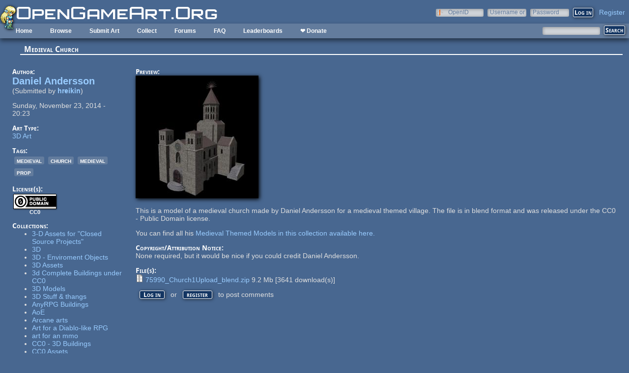

--- FILE ---
content_type: text/html; charset=utf-8
request_url: https://opengameart.org/comment/33315
body_size: 7166
content:
<!DOCTYPE html PUBLIC "-//W3C//DTD XHTML+RDFa 1.0//EN"
  "http://www.w3.org/MarkUp/DTD/xhtml-rdfa-1.dtd">
<html xmlns="http://www.w3.org/1999/xhtml" xml:lang="en" version="XHTML+RDFa 1.0" dir="ltr"
  xmlns:content="http://purl.org/rss/1.0/modules/content/"
  xmlns:dc="http://purl.org/dc/terms/"
  xmlns:foaf="http://xmlns.com/foaf/0.1/"
  xmlns:rdfs="http://www.w3.org/2000/01/rdf-schema#"
  xmlns:sioc="http://rdfs.org/sioc/ns#"
  xmlns:sioct="http://rdfs.org/sioc/types#"
  xmlns:skos="http://www.w3.org/2004/02/skos/core#"
  xmlns:xsd="http://www.w3.org/2001/XMLSchema#">

<head profile="http://www.w3.org/1999/xhtml/vocab">
  <meta http-equiv="Content-Type" content="text/html; charset=utf-8" />
<link rel="shortcut icon" href="https://opengameart.org/sites/all/themes/oga/opengameart2_favicon.ico" type="image/vnd.microsoft.icon" />
<meta content="IE=edge,chrome=1" http-equiv="X-UA-Compatible" />
<meta name="description" content="This is a model of a medieval church made by Daniel Andersson for a medieval themed village. The file is in blend format and was released under the CC0 - Public Domain license.You can find all his Medieval Themed Models in this collection available here." />
<meta name="generator" content="Drupal 7 (http://drupal.org)" />
<link rel="canonical" href="https://opengameart.org/content/medieval-church" />
<link rel="shortlink" href="https://opengameart.org/node/31336" />
<meta property="og:site_name" content="OpenGameArt.org" />
<meta property="og:type" content="article" />
<meta property="og:url" content="https://opengameart.org/content/medieval-church" />
<meta property="og:title" content="Medieval Church" />
<meta property="og:description" content="This is a model of a medieval church made by Daniel Andersson for a medieval themed village. The file is in blend format and was released under the CC0 - Public Domain license.You can find all his Medieval Themed Models in this collection available here." />
<meta property="og:updated_time" content="2017-02-03T16:20:44-08:00" />
<meta property="og:image" content="https://opengameart.org/sites/default/files/medium_05e1e87e6aa8a2201f773f7dfda4a475.jpg" />
<meta property="article:published_time" content="2014-11-23T20:23:57-08:00" />
<meta property="article:modified_time" content="2017-02-03T16:20:44-08:00" />
<meta name="dcterms.title" content="Medieval Church" />
<meta name="dcterms.creator" content="hreikin" />
<meta name="dcterms.description" content="This is a model of a medieval church made by Daniel Andersson for a medieval themed village. The file is in blend format and was released under the CC0 - Public Domain license.You can find all his Medieval Themed Models in this collection available here." />
<meta name="dcterms.publisher" content="OpenGameArt.org" />
<meta name="dcterms.date" content="2014-11-23T20:23-08:00" />
<meta name="dcterms.type" content="Image" />
<meta name="dcterms.format" content="text/html" />
  <title>Medieval Church | OpenGameArt.org</title>
  <link type="text/css" rel="stylesheet" href="https://opengameart.org/sites/default/files/css/css_xE-rWrJf-fncB6ztZfd2huxqgxu4WO-qwma6Xer30m4.css" media="all" />
<link type="text/css" rel="stylesheet" href="https://opengameart.org/sites/default/files/css/css_ff3tJc71Z402cxcrQprs7GRkOQJuOqgs2LWeSWIHHR0.css" media="all" />
<link type="text/css" rel="stylesheet" href="https://opengameart.org/sites/default/files/css/css_tEtvFGhnOc-KHD4tmmzYBpkDNcsr2D2Ep4vHodgpeO0.css" media="all" />
<link type="text/css" rel="stylesheet" href="https://opengameart.org/sites/default/files/css/css_yvSvohn2vroFCEffcYBt9DRR-HehyFA_4rW2FdWzqwI.css" media="all" />
  <script type="text/javascript" src="https://opengameart.org/sites/default/files/js/js_YD9ro0PAqY25gGWrTki6TjRUG8TdokmmxjfqpNNfzVU.js"></script>
<script type="text/javascript" src="https://opengameart.org/sites/default/files/js/js_OleKOf9_B3i8KMuL1Hw42y0CdgVBVJBkK2f0bnCIGKY.js"></script>
<script type="text/javascript" src="https://opengameart.org/sites/default/files/js/js_gHk2gWJ_Qw_jU2qRiUmSl7d8oly1Cx7lQFrqcp3RXcI.js"></script>
<script type="text/javascript" src="https://opengameart.org/sites/default/files/js/js_9bncmYixfTNYGMATt6yVLaNQV0GhvO1_z14bWnF3otY.js"></script>
<script type="text/javascript">
<!--//--><![CDATA[//><!--
var lightbox_path="/sites/all/modules/oga/lightbox";jQuery(document).ready(function () { jQuery("a.preview-lightbox").lightBox(); });
//--><!]]>
</script>
<script type="text/javascript" src="https://opengameart.org/sites/default/files/js/js_7ogYAP4kmkUPDhqIzRFfdtY7h1in9LBAd1txo2bdFkw.js"></script>
<script type="text/javascript" src="https://opengameart.org/sites/default/files/js/js_WNcjX9C7AzUw-N1abXrdZLpLq71PtBe1dISODcGzqx8.js"></script>
<script type="text/javascript">
<!--//--><![CDATA[//><!--
jQuery.extend(Drupal.settings, {"basePath":"\/","pathPrefix":"","setHasJsCookie":0,"ajaxPageState":{"theme":"oga_theme_no_side_bar","theme_token":"toHPHybrZWJ5Or_B129L7dWnswEe02A0n8KBUKLubXM","js":{"misc\/jquery.js":1,"misc\/jquery-extend-3.4.0.js":1,"misc\/jquery-html-prefilter-3.5.0-backport.js":1,"misc\/jquery.once.js":1,"misc\/drupal.js":1,"misc\/jquery.cookie.js":1,"misc\/form-single-submit.js":1,"sites\/all\/modules\/entityreference\/js\/entityreference.js":1,"sites\/all\/modules\/oga\/lightbox\/js\/jquery.lightbox-0.5.js":1,"0":1,"sites\/all\/modules\/compact_forms\/compact_forms.js":1,"modules\/openid\/openid.js":1,"sites\/all\/modules\/oga\/ajax_dlcount\/ajax_dlcount.js":1,"sites\/all\/themes\/oga\/oga_theme.js":1},"css":{"modules\/system\/system.base.css":1,"modules\/system\/system.menus.css":1,"modules\/system\/system.messages.css":1,"modules\/system\/system.theme.css":1,"sites\/all\/modules\/comment_notify\/comment_notify.css":1,"modules\/comment\/comment.css":1,"modules\/field\/theme\/field.css":1,"sites\/all\/modules\/logintoboggan\/logintoboggan.css":1,"modules\/node\/node.css":1,"modules\/search\/search.css":1,"modules\/user\/user.css":1,"modules\/forum\/forum.css":1,"sites\/all\/modules\/views\/css\/views.css":1,"sites\/all\/modules\/ctools\/css\/ctools.css":1,"sites\/all\/modules\/oga\/cctag\/cctag.css":1,"sites\/all\/modules\/oga\/lightbox\/css\/jquery.lightbox-0.5.css":1,"sites\/all\/modules\/compact_forms\/compact_forms.css":1,"modules\/openid\/openid.css":1,"sites\/all\/modules\/ds\/layouts\/ds_3col_stacked_fluid\/ds_3col_stacked_fluid.css":1,"sites\/all\/modules\/ds\/layouts\/ds_2col_stacked\/ds_2col_stacked.css":1,"sites\/all\/themes\/oga\/oga_theme.css":1,"sites\/all\/themes\/oga\/oga_no_side_bar\/oga_theme_no_side_bar.css":1}},"compactForms":{"forms":["user-login-form"],"stars":2},"urlIsAjaxTrusted":{"\/art-search":true,"\/content\/medieval-church?destination=node\/31336%3Fpage%3D0":true}});
//--><!]]>
</script>
</head>
<body class="html not-front not-logged-in no-sidebars page-node page-node- page-node-31336 node-type-art domain-opengameart-org" >
  <div id="skip-link">
    <a href="#main-content" class="element-invisible element-focusable">Skip to main content</a>
  </div>
    
<noscript><style>
node_art_form_group_author_information {
  display: block !important;
}
</style></noscript>

<div id='page'>
  <div id='topright'>  <div class="region region-topright">
    <div id="block-user-login" class="block block-user">

    <h2>User login</h2>
  
  <div class="content">
    <form action="/content/medieval-church?destination=node/31336%3Fpage%3D0" method="post" id="user-login-form" accept-charset="UTF-8"><div><div class="form-item form-type-textfield form-item-openid-identifier">
  <label for="edit-openid-identifier">OpenID </label>
 <input type="text" id="edit-openid-identifier" name="openid_identifier" value="" size="15" maxlength="255" class="form-text" />
<div class="description"><a href="http://openid.net/">What is OpenID?</a></div>
</div>
<div class="form-item form-type-textfield form-item-name">
  <label for="edit-name">Username or e-mail <span class="form-required" title="This field is required.">*</span></label>
 <input type="text" id="edit-name" name="name" value="" size="15" maxlength="60" class="form-text required" />
</div>
<div class="form-item form-type-password form-item-pass">
  <label for="edit-pass">Password <span class="form-required" title="This field is required.">*</span></label>
 <input type="password" id="edit-pass" name="pass" size="15" maxlength="128" class="form-text required" />
</div>
<input type="hidden" name="form_build_id" value="form-MszECacmDJ3GHuk4X0eRQDev7pOyEtEfIAn8k8um3PY" />
<input type="hidden" name="form_id" value="user_login_block" />
<input type="hidden" name="openid.return_to" value="https://opengameart.org/openid/authenticate?destination=node/31336%3Fpage%3D0" />
<div class="item-list"><ul class="openid-links"><li class="openid-link first"><a href="#openid-login">Log in using OpenID</a></li>
<li class="user-link last"><a href="#">Cancel OpenID login</a></li>
</ul></div><div class="item-list"><ul><li class="first"><a href="/user/register" title="Create a new user account.">Create new account</a></li>
<li class="last"><a href="/user/password" title="Request new password via e-mail.">Request new password</a></li>
</ul></div><div class="form-actions form-wrapper" id="edit-actions"><input type="submit" id="edit-submit" name="op" value="Log in" class="form-submit" /></div></div></form>  </div>
</div>
<div id="block-oga-register" class="block block-oga">

    
  <div class="content">
    <a href='#' onclick='window.location="/user/register?human=1"'>Register</a>  </div>
</div>
  </div>
</div>
  <a href='/' id='maintitle'></a>

  <div id='menubar'>
      <div class="region region-menubar">
    <div id="block-menu-block-menubar" class="block block-menu-block">

    
  <div class="content">
    <div class="menu-block-wrapper menu-block-menubar menu-name-main-menu parent-mlid-0 menu-level-1">
  <ul class="menu"><li class="first leaf menu-mlid-173"><a href="/">Home</a></li>
<li class="expanded menu-mlid-486"><a href="/latest" title="">Browse</a><ul class="menu"><li class="first leaf menu-mlid-487"><a href="/art-search-advanced?keys=&amp;field_art_type_tid%5B%5D=9&amp;sort_by=count&amp;sort_order=DESC" title="Browse Popular 2d Art">2D Art</a></li>
<li class="leaf menu-mlid-488"><a href="/art-search-advanced?keys=&amp;field_art_type_tid%5B%5D=10&amp;sort_by=count&amp;sort_order=DESC" title="Browse popular 3D art">3D Art</a></li>
<li class="leaf menu-mlid-1819"><a href="/art-search-advanced?keys=&amp;field_art_type_tid%5B%5D=7273&amp;sort_by=count&amp;sort_order=DESC" title="Browse popular concept art">Concept Art</a></li>
<li class="leaf menu-mlid-492"><a href="/art-search-advanced?keys=&amp;field_art_type_tid%5B%5D=14&amp;sort_by=count&amp;sort_order=DESC" title="Browse popular textures">Textures</a></li>
<li class="leaf menu-mlid-490"><a href="/art-search-advanced?keys=&amp;field_art_type_tid%5B%5D=12&amp;sort_by=count&amp;sort_order=DESC" title="Browse popular music">Music</a></li>
<li class="leaf menu-mlid-491"><a href="/art-search-advanced?keys=&amp;field_art_type_tid%5B%5D=13&amp;sort_by=count&amp;sort_order=DESC" title="Browse popular sound effects">Sound Effects</a></li>
<li class="leaf menu-mlid-489"><a href="/art-search-advanced?keys=&amp;field_art_type_tid%5B%5D=11&amp;sort_by=count&amp;sort_order=DESC" title="Browse popular documents">Documents</a></li>
<li class="last leaf menu-mlid-1464"><a href="/forums/featured-tutorials" title="">Featured Tutorials</a></li>
</ul></li>
<li class="leaf menu-mlid-485"><a href="/node/add/art" title="">Submit Art</a></li>
<li class="expanded menu-mlid-1059"><a href="/collections">Collect</a><ul class="menu"><li class="first leaf menu-mlid-1060"><a href="/my-collections">My Collections</a></li>
<li class="last leaf menu-mlid-1062"><a href="/collections" title="">Art Collections</a></li>
</ul></li>
<li class="expanded menu-mlid-322"><a href="/forums/art-discussion">Forums</a></li>
<li class="leaf menu-mlid-673"><a href="/content/faq" title="Frequently Asked Questions">FAQ</a></li>
<li class="expanded menu-mlid-2335"><a href="/leaderboards/total" title="">Leaderboards</a><ul class="menu"><li class="first expanded menu-mlid-2343"><a href="/leaderboards/total" title="">All Time</a><ul class="menu"><li class="first leaf menu-mlid-2336"><a href="/leaderboards/total" title="">Total Points</a></li>
<li class="leaf menu-mlid-2338"><a href="/leaderboards/comments" title="">Comments</a></li>
<li class="leaf menu-mlid-2337"><a href="/leaderboards/favorites" title="">Favorites (All)</a></li>
<li class="leaf menu-mlid-2344"><a href="/leaderboards/2d" title="">Favorites (2D)</a></li>
<li class="leaf menu-mlid-2345"><a href="/leaderboards/3d" title="">Favorites (3D)</a></li>
<li class="leaf menu-mlid-2346"><a href="/leaderboards/concept" title="">Favorites (Concept Art)</a></li>
<li class="leaf menu-mlid-2347"><a href="/leaderboards/music" title="">Favorites (Music)</a></li>
<li class="leaf menu-mlid-2348"><a href="/leaderboards/sound" title="">Favorites (Sound)</a></li>
<li class="last leaf menu-mlid-2349"><a href="/leaderboards/textures" title="">Favorites (Textures)</a></li>
</ul></li>
<li class="last expanded menu-mlid-2350"><a href="/weekly-leaderboards/total" title="">Weekly</a><ul class="menu"><li class="first leaf menu-mlid-2351"><a href="/weekly-leaderboards/total" title="">Total Points</a></li>
<li class="leaf menu-mlid-2352"><a href="/weekly-leaderboards/comments" title="">Comments</a></li>
<li class="leaf menu-mlid-2353"><a href="/weekly-leaderboards/favorites" title="">Favorites (All)</a></li>
<li class="leaf menu-mlid-2354"><a href="/weekly-leaderboards/2d" title="">Favorites (2D)</a></li>
<li class="leaf menu-mlid-2355"><a href="/weekly-leaderboards/3d" title="">Favorites (3D)</a></li>
<li class="leaf menu-mlid-2356"><a href="/weekly-leaderboards/concept" title="">Favorites (Concept Art)</a></li>
<li class="leaf menu-mlid-2357"><a href="/weekly-leaderboards/music" title="">Favorites (Music)</a></li>
<li class="leaf menu-mlid-2358"><a href="/weekly-leaderboards/sound" title="">Favorites (Sound)</a></li>
<li class="last leaf menu-mlid-2359"><a href="/weekly-leaderboards/textures" title="">Favorites (Textures)</a></li>
</ul></li>
</ul></li>
<li class="last leaf menu-mlid-3683"><a href="https://www.patreon.com/opengameart" title="">❤ Donate</a></li>
</ul></div>
  </div>
</div>
<div id="block-block-5" class="block block-block">

    
  <div class="content">
    <a href='/'><img src='/sites/default/files/archive/sara-logo.png' title='Sara' /></a>  </div>
</div>
  </div>
    <div id='menubar-right'>
        <div class="region region-menubar-right">
    <div id="block-views-exp-art-search-art" class="block block-views">

    
  <div class="content">
    <form action="/art-search" method="get" id="views-exposed-form-art-search-art" accept-charset="UTF-8"><div><div class="views-exposed-form">
  <div class="views-exposed-widgets clearfix">
          <div id="edit-keys-wrapper" class="views-exposed-widget views-widget-filter-keys">
                  <label for="edit-keys">
            Search          </label>
                        <div class="views-widget">
          <div class="form-item form-type-textfield form-item-keys">
 <input title="Enter the terms you wish to search for." type="text" id="edit-keys" name="keys" value="" size="15" maxlength="128" class="form-text" />
</div>
        </div>
              </div>
                    <div class="views-exposed-widget views-submit-button">
      <input type="submit" id="edit-submit-art" value="Search" class="form-submit" />    </div>
      </div>
</div>
</div></form>  </div>
</div>
  </div>
    </div>
  </div>

  <div id='maincontent'>
    <div id='right' class='nosidebar'>
            
            <div class='tabs'></div>
            
                    <div class="region region-content">
    <div id="block-system-main" class="block block-system">

    
  <div class="content">
    <div class="ds-2col-stacked node node-art view-mode-full clearfix">

  
      <div class="group-header">
      <div class="field field-name-title field-type-ds field-label-hidden"><div class="field-items"><div class="field-item even" property="dc:title"><h2>Medieval Church</h2></div></div></div>    </div>
  
      <div class="group-left left-column">
      <div class="field field-name-author-submitter field-type-ds field-label-above"><div class="field-label">Author:&nbsp;</div><div class="field-items"><div class="field-item even"><span class='username'><a href='https://twitter.com/silveralv' target='_blank'>Daniel Andersson</a></span><br/>(Submitted by <strong><a href="/users/hreikin">hreikin</a></strong>)</div></div></div><div class="field field-name-post-date field-type-ds field-label-hidden"><div class="field-items"><div class="field-item even">Sunday, November 23, 2014 - 20:23</div></div></div><div class="field field-name-field-art-type field-type-taxonomy-term-reference field-label-above"><div class="field-label">Art Type:&nbsp;</div><div class="field-items"><div class="field-item even"><a href="/art-search-advanced?field_art_type_tid%5B%5D=10" typeof="skos:Concept" property="rdfs:label skos:prefLabel" datatype="">3D Art</a></div></div></div><div class="field field-name-field-art-tags field-type-taxonomy-term-reference field-label-above"><div class="field-label">Tags:&nbsp;</div><div class="field-items"><div class="field-item even"><a href="/art-search-advanced?field_art_tags_tid=medieval" typeof="skos:Concept" property="rdfs:label skos:prefLabel" datatype="">medieval</a></div><div class="field-item odd"><a href="/art-search-advanced?field_art_tags_tid=church" typeof="skos:Concept" property="rdfs:label skos:prefLabel" datatype="">church</a></div><div class="field-item even"><a href="/art-search-advanced?field_art_tags_tid=medieval" typeof="skos:Concept" property="rdfs:label skos:prefLabel" datatype="">medieval</a></div><div class="field-item odd"><a href="/art-search-advanced?field_art_tags_tid=prop" typeof="skos:Concept" property="rdfs:label skos:prefLabel" datatype="">prop</a></div></div></div><div class="field field-name-field-art-licenses field-type-taxonomy-term-reference field-label-above"><div class="field-label">License(s):&nbsp;</div><div class="field-items"><div class="field-item even"><div class='license-icon'><a href='http://creativecommons.org/publicdomain/zero/1.0/' target='_blank'><img src='https://opengameart.org/sites/default/files/license_images/cc0.png' alt='' title=''><div class='license-name'>CC0</div></a></div></div></div></div><div class="field field-name-collect field-type-ds field-label-above"><div class="field-label">Collections:&nbsp;</div><div class="field-items"><div class="field-item even"><div class='collect-container'><ul><li><a href="/content/3-d-assets-for-closed-source-projects">3-D Assets for &quot;Closed Source Projects&quot;</a></li><li><a href="/content/3d-7">3D</a></li><li><a href="/content/3d-enviroment-objects">3D - Enviroment Objects</a></li><li><a href="/content/3d-assets-0">3D Assets</a></li><li><a href="/content/3d-complete-buildings-under-cc0">3d Complete Buildings under CC0</a></li><li><a href="/content/3d-models">3D Models</a></li><li><a href="/content/3d-stuff-thangs">3D Stuff &amp; thangs</a></li><li><a href="/content/anyrpg-buildings">AnyRPG Buildings</a></li><li><a href="/content/aoe">AoE</a></li><li><a href="/content/arcane-arts">Arcane arts</a></li><li><a href="/content/art-for-a-diablo-like-rpg">Art for a Diablo-like RPG</a></li><li><a href="/content/art-for-an-mmo">art for an mmo</a></li><li><a href="/content/cc0-3d-buildings">CC0 - 3D Buildings</a></li><li><a href="/content/cc0-assets">CC0 Assets</a></li><li><a href="/content/cc0-assets-3d-low-poly">CC0 ASSETS 3D LOW POLY</a></li><li><a href="/content/cc0-buildings">CC0 Buildings</a></li><li><a href="/content/cco-3d-buildings">CCO 3D Buildings</a></li><li><a href="/content/crux-inspo">Crux Inspo</a></li><li><a href="/content/daniel-anderssons-medieval-themed-models">Daniel Andersson&#039;s Medieval Themed Models</a></li><li><a href="/content/fantasy-battler">Fantasy Battler</a></li><li><a href="/content/free-3d-assets">Free 3D Assets </a></li><li><a href="/content/freerpg-project-assets">FreeRPG Project Assets</a></li><li><a href="/content/game-project-models">Game Project Models</a></li><li><a href="/content/hq-items-exteriors-landscapes">HQ Items Exteriors &amp; Landscapes</a></li><li><a href="/content/items-to-try">items to try</a></li><li><a href="/content/legend-of-rathnor-parts">Legend of Rathnor Parts</a></li><li><a href="/content/medieval-town-flying-scene">Medieval town flying scene</a></li><li><a href="/content/ok-game-art">OK Game Art</a></li><li><a href="/content/openmw-showcase-possibilities">OpenMW showcase possibilities</a></li><li><a href="/content/realistic-3d-rpg-cc0">Realistic 3D RPG CC0</a></li><li><a href="/content/truly-truly-public-domain">Truly Truly Public Domain</a></li><li><a href="/content/vampires-game-ldjam-118">Vampires Game - LDJam 118</a></li><li><a href="/content/wc3-ish-mod">WC3-ish Mod</a></li><li><a href="/content/xm2">xm2</a></li><li><a href="/content/zijper-backgrounds">Zijper - Backgrounds</a></li></ul></div></div></div></div><div class="field field-name-favorites field-type-ds field-label-inline clearfix"><div class="field-label">Favorites:&nbsp;</div><div class="field-items"><div class="field-item even">41</div></div></div>    </div>
  
      <div class="group-right right-column">
      <div class="field field-name-field-art-preview field-type-file field-label-above"><div class="field-label">Preview:&nbsp;</div><div class="field-items"><div class="field-item even"><a href="https://opengameart.org/sites/default/files/medium_05e1e87e6aa8a2201f773f7dfda4a475.jpg" class="preview-lightbox"><img src='https://opengameart.org/sites/default/files/styles/medium/public/medium_05e1e87e6aa8a2201f773f7dfda4a475.jpg'  alt='Preview'></a></div></div></div><div class="field field-name-body field-type-text-with-summary field-label-hidden"><div class="field-items"><div class="field-item even" property="content:encoded"><p>This is a model of a medieval church made by Daniel Andersson for a medieval themed village. The file is in blend format and was released under the CC0 - Public Domain license.</p>
<p>You can find all his <a title="danielanderssonsmedievalthemedbuildings" href="http://opengameart.org/content/daniel-anderssons-medieval-themed-models" target="_blank">Medieval Themed Models in this collection available here.</a></p>
</div></div></div><div class="field field-name-field-copyright-notice field-type-text-long field-label-above"><div class="field-label">Copyright/Attribution Notice:&nbsp;</div><div class="field-items"><div class="field-item even">None required, but it would be nice if you could credit Daniel Andersson.</div></div></div><div class="field field-name-field-art-files field-type-file field-label-above"><div class="field-label">File(s):&nbsp;</div><div class="field-items"><div class="field-item even"><span class="file"><img class="file-icon" alt="75990_Church1Upload_blend.zip" title="application/zip" src="/modules/file/icons/package-x-generic.png" /> <a href="https://opengameart.org/sites/default/files/75990_Church1Upload_blend.zip" type="application/zip; length=9191457" data-fid="49400" target="_blank" download="75990_Church1Upload_blend.zip">75990_Church1Upload_blend.zip</a> 9.2 Mb <span class="dlcount">[<span class="dlcount-number" id="dlcount-49400">3641</span> download(s)]</span></span></div></div></div><ul class="links inline"><li class="comment_forbidden first last"><span><a href="/user/login?destination=node/31336%23comment-form">Log in</a> or <a href="/user/register?destination=node/31336%23comment-form">register</a> to post comments</span></li>
</ul>    </div>
  
      <div class="group-footer">
      <div id="comments" class="comment-wrapper">
          <h2 class="title">Comments</h2>
      
  <a id="comment-33187"></a>
<div class="ds-3col-stacked-fluid comment view-mode-full group-two-sidebars group-sidebar-left group-sidebar-right clearfix">

  
  
      <div class="group-left left-side-left">
      <span rel="sioc:has_creator"><a href="/users/chrismthegamedude" title="View user profile." class="username" xml:lang="" about="/users/chrismthegamedude" typeof="sioc:UserAccount" property="foaf:name" datatype="">Chris_M_The_Gam...</a></span><div class="field field-name-date-joined field-type-ds field-label-hidden"><div class="field-items"><div class="field-item even"><small><em>joined 12 years 5 months ago</em></small></div></div></div><div class="field field-name-post-date field-type-ds field-label-hidden"><div class="field-items"><div class="field-item even">12/04/2014 - 04:28</div></div></div>    </div>
  
      <div class="group-middle left-side-right">
      <div class="field field-name-art-comment-type-icon field-type-ds field-label-hidden"><div class="field-items"><div class="field-item even"><img typeof="foaf:Image" src="https://opengameart.org/sites/default/files/styles/icon_64x64/public/comment_type_images/oga-icon-comment.png?itok=Yw-R2vKM" alt="" /></div></div></div><div class="field field-name-ds-user-picture field-type-ds field-label-hidden"><div class="field-items"><div class="field-item even"><a href="/users/chrismthegamedude"><img typeof="foaf:Image" src="https://opengameart.org/sites/default/files/styles/icon_48x48/public/pictures/picture-8456-1453104336.jpg?itok=-469lxFr" alt="Chris_M_The_Game_Dude.&#039;s picture" title="Chris_M_The_Game_Dude.&#039;s picture" /></a></div></div></div>    </div>
  
      <div class="group-right right-side">
      <div class="field field-name-comment-body field-type-text-long field-label-hidden"><div class="field-items"><div class="field-item even" property="content:encoded"><p>just a question about this. (because of zip size) is it modeled and textured on the inside?</p>
</div></div></div>    </div>
  
      <div class="group-footer">
      <ul class="links inline"><li class="comment_forbidden first last"><span><a href="/user/login?destination=node/31336%23comment-form">Log in</a> or <a href="/user/register?destination=node/31336%23comment-form">register</a> to post comments</span></li>
</ul>    </div>
  </div>
<a id="comment-33192"></a>
<div class="ds-3col-stacked-fluid comment comment-by-node-author view-mode-full group-two-sidebars group-sidebar-left group-sidebar-right clearfix">

  
  
      <div class="group-left left-side-left">
      <span rel="sioc:has_creator"><a href="/users/hreikin" title="View user profile." class="username" xml:lang="" about="/users/hreikin" typeof="sioc:UserAccount" property="foaf:name" datatype="">hreikin</a></span><div class="field field-name-date-joined field-type-ds field-label-hidden"><div class="field-items"><div class="field-item even"><small><em>joined 11 years 2 months ago</em></small></div></div></div><div class="field field-name-post-date field-type-ds field-label-hidden"><div class="field-items"><div class="field-item even">12/04/2014 - 08:07</div></div></div>    </div>
  
      <div class="group-middle left-side-right">
      <div class="field field-name-art-comment-type-icon field-type-ds field-label-hidden"><div class="field-items"><div class="field-item even"><img typeof="foaf:Image" src="https://opengameart.org/sites/default/files/styles/icon_64x64/public/comment_type_images/oga-icon-comment.png?itok=Yw-R2vKM" alt="" /></div></div></div><div class="field field-name-ds-user-picture field-type-ds field-label-hidden"><div class="field-items"><div class="field-item even"><a href="/users/hreikin"><img typeof="foaf:Image" src="https://opengameart.org/sites/default/files/styles/icon_48x48/public/pictures/picture-17697-1416804793.png?itok=EL2-vIl_" alt="hreikin&#039;s picture" title="hreikin&#039;s picture" /></a></div></div></div>    </div>
  
      <div class="group-right right-side">
      <div class="field field-name-comment-body field-type-text-long field-label-hidden"><div class="field-items"><div class="field-item even" property="content:encoded"><p>iv just had a quick look in blender and from what i can tell the inside of the building isnt modelled/textured fully unfortunately :(</p>
<p>you could try to finish the inside off if you like and upload the improved version ? *hint* *hint* *nudge* *nudge* :P</p>
<p> </p>
</div></div></div>    </div>
  
      <div class="group-footer">
      <ul class="links inline"><li class="comment_forbidden first last"><span><a href="/user/login?destination=node/31336%23comment-form">Log in</a> or <a href="/user/register?destination=node/31336%23comment-form">register</a> to post comments</span></li>
</ul>    </div>
  </div>
<a id="comment-33312"></a>
<div class="ds-3col-stacked-fluid comment view-mode-full group-two-sidebars group-sidebar-left group-sidebar-right clearfix">

  
  
      <div class="group-left left-side-left">
      <span rel="sioc:has_creator"><a href="/users/chrismthegamedude" title="View user profile." class="username" xml:lang="" about="/users/chrismthegamedude" typeof="sioc:UserAccount" property="foaf:name" datatype="">Chris_M_The_Gam...</a></span><div class="field field-name-date-joined field-type-ds field-label-hidden"><div class="field-items"><div class="field-item even"><small><em>joined 12 years 5 months ago</em></small></div></div></div><div class="field field-name-post-date field-type-ds field-label-hidden"><div class="field-items"><div class="field-item even">12/09/2014 - 15:15</div></div></div>    </div>
  
      <div class="group-middle left-side-right">
      <div class="field field-name-art-comment-type-icon field-type-ds field-label-hidden"><div class="field-items"><div class="field-item even"><img typeof="foaf:Image" src="https://opengameart.org/sites/default/files/styles/icon_64x64/public/comment_type_images/oga-icon-comment.png?itok=Yw-R2vKM" alt="" /></div></div></div><div class="field field-name-ds-user-picture field-type-ds field-label-hidden"><div class="field-items"><div class="field-item even"><a href="/users/chrismthegamedude"><img typeof="foaf:Image" src="https://opengameart.org/sites/default/files/styles/icon_48x48/public/pictures/picture-8456-1453104336.jpg?itok=-469lxFr" alt="Chris_M_The_Game_Dude.&#039;s picture" title="Chris_M_The_Game_Dude.&#039;s picture" /></a></div></div></div>    </div>
  
      <div class="group-right right-side">
      <div class="field field-name-comment-body field-type-text-long field-label-hidden"><div class="field-items"><div class="field-item even" property="content:encoded"><p>Well im sure I can make it look pretty good inside and model up a base for its asthetics, such as pews and low poly models, alsobasic textures (im no good at texturing, my flaw)</p>
</div></div></div>    </div>
  
      <div class="group-footer">
      <ul class="links inline"><li class="comment_forbidden first last"><span><a href="/user/login?destination=node/31336%23comment-form">Log in</a> or <a href="/user/register?destination=node/31336%23comment-form">register</a> to post comments</span></li>
</ul>    </div>
  </div>
<a id="comment-33315"></a>
<div class="ds-3col-stacked-fluid comment comment-by-node-author view-mode-full group-two-sidebars group-sidebar-left group-sidebar-right clearfix">

  
  
      <div class="group-left left-side-left">
      <span rel="sioc:has_creator"><a href="/users/hreikin" title="View user profile." class="username" xml:lang="" about="/users/hreikin" typeof="sioc:UserAccount" property="foaf:name" datatype="">hreikin</a></span><div class="field field-name-date-joined field-type-ds field-label-hidden"><div class="field-items"><div class="field-item even"><small><em>joined 11 years 2 months ago</em></small></div></div></div><div class="field field-name-post-date field-type-ds field-label-hidden"><div class="field-items"><div class="field-item even">12/09/2014 - 18:02</div></div></div>    </div>
  
      <div class="group-middle left-side-right">
      <div class="field field-name-art-comment-type-icon field-type-ds field-label-hidden"><div class="field-items"><div class="field-item even"><img typeof="foaf:Image" src="https://opengameart.org/sites/default/files/styles/icon_64x64/public/comment_type_images/oga-icon-comment.png?itok=Yw-R2vKM" alt="" /></div></div></div><div class="field field-name-ds-user-picture field-type-ds field-label-hidden"><div class="field-items"><div class="field-item even"><a href="/users/hreikin"><img typeof="foaf:Image" src="https://opengameart.org/sites/default/files/styles/icon_48x48/public/pictures/picture-17697-1416804793.png?itok=EL2-vIl_" alt="hreikin&#039;s picture" title="hreikin&#039;s picture" /></a></div></div></div>    </div>
  
      <div class="group-right right-side">
      <div class="field field-name-comment-body field-type-text-long field-label-hidden"><div class="field-items"><div class="field-item even" property="content:encoded"><p>my blender skills are pretty non existant :P </p>
<p>please post a link when you have finished/uploaded the model, i look forward to seeing it !</p>
</div></div></div>    </div>
  
      <div class="group-footer">
      <ul class="links inline"><li class="comment_forbidden first last"><span><a href="/user/login?destination=node/31336%23comment-form">Log in</a> or <a href="/user/register?destination=node/31336%23comment-form">register</a> to post comments</span></li>
</ul>    </div>
  </div>
<a id="comment-87588"></a>
<div class="ds-3col-stacked-fluid comment view-mode-full group-two-sidebars group-sidebar-left group-sidebar-right clearfix">

  
  
      <div class="group-left left-side-left">
      <span rel="sioc:has_creator"><a href="/users/anyrpg" title="View user profile." class="username" xml:lang="" about="/users/anyrpg" typeof="sioc:UserAccount" property="foaf:name" datatype="">AnyRPG</a></span><div class="field field-name-date-joined field-type-ds field-label-hidden"><div class="field-items"><div class="field-item even"><small><em>joined 5 years 6 months ago</em></small></div></div></div><div class="field field-name-post-date field-type-ds field-label-hidden"><div class="field-items"><div class="field-item even">10/12/2020 - 09:42</div></div></div>    </div>
  
      <div class="group-middle left-side-right">
      <div class="field field-name-art-comment-type-icon field-type-ds field-label-hidden"><div class="field-items"><div class="field-item even"><img typeof="foaf:Image" src="https://opengameart.org/sites/default/files/styles/icon_64x64/public/comment_type_images/oga-icon-comment.png?itok=Yw-R2vKM" alt="" /></div></div></div><div class="field field-name-ds-user-picture field-type-ds field-label-hidden"><div class="field-items"><div class="field-item even"><a href="/users/anyrpg"><img typeof="foaf:Image" src="https://opengameart.org/sites/default/files/styles/icon_48x48/public/pictures/picture-78458-1591677559.png?itok=_lc6Ezsi" alt="AnyRPG&#039;s picture" title="AnyRPG&#039;s picture" /></a></div></div></div>    </div>
  
      <div class="group-right right-side">
      <div class="field field-name-comment-body field-type-text-long field-label-hidden"><div class="field-items"><div class="field-item even" property="content:encoded"><p>This building looked sooooo good on the outside, that I couldn't help but give it a full interior.  I'm pretty new with Blender, so it took several days, but I got it in the end.</p>
<p>You can see the majestic high ceilings, views of the sky through the windows, benches and interactable doors, full interior library, and NPCs in the video below.</p>
<p>I've included this asset in the AnyRPG Engine.  Its been featured in a YouTube livestream at <a href="https://youtu.be/t4xqkYE9YrU">https://youtu.be/t4xqkYE9YrU</a> and you've been added to both the in-engine credits, and the credits at anyrpg.org.</p>
</div></div></div>    </div>
  
      <div class="group-footer">
      <ul class="links inline"><li class="comment_forbidden first last"><span><a href="/user/login?destination=node/31336%23comment-form">Log in</a> or <a href="/user/register?destination=node/31336%23comment-form">register</a> to post comments</span></li>
</ul>    </div>
  </div>

  </div>
    </div>
  </div>
  </div>
</div>
  </div>
    </div>
  </div>
</div>
  </body>
</html>
